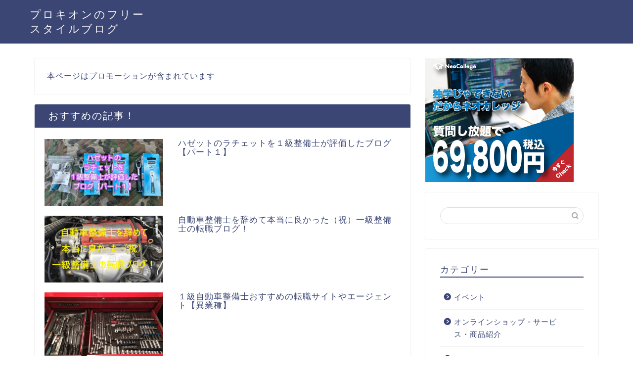

--- FILE ---
content_type: text/html; charset=UTF-8
request_url: https://procyon-freestyle-blog.com/job/auto-mechanic-newcomer-wants-to-quit/
body_size: 22508
content:
<!DOCTYPE html><html lang="ja"><head prefix="og: http://ogp.me/ns# fb: http://ogp.me/ns/fb# article: http://ogp.me/ns/article#"><meta charset="utf-8"><meta http-equiv="X-UA-Compatible" content="IE=edge"><meta name="viewport" content="width=device-width, initial-scale=1"><meta property="og:type" content="blog"><meta property="og:title" content="自動車整備士【新人】辞めたい！国家一級整備士の退職・転職ガイド！｜プロキオンのフリースタイルブログ"><meta property="og:url" content="https://procyon-freestyle-blog.com/job/auto-mechanic-newcomer-wants-to-quit/"><meta property="og:description" content="自動車整備士【新人】を辞めたいと思っている人達へ！国家一級自動車整備士の元ディーラーマンが効率よく退職・転職するためのアドバイスを書いた記事です！自動車整備士の専門学校を中退したいと思い始めている人達にもアドバイスあり！"><meta property="og:image" content="https://procyon-freestyle-blog.com/wp-content/uploads/2021/11/auto-mechanic-newcomer-wants-to-quit-featured-image.jpg"><meta property="og:site_name" content="プロキオンのフリースタイルブログ"><meta property="fb:admins" content=""><meta name="twitter:card" content="summary"><meta name="description" itemprop="description" content="自動車整備士【新人】を辞めたいと思っている人達へ！国家一級自動車整備士の元ディーラーマンが効率よく退職・転職するためのアドバイスを書いた記事です！自動車整備士の専門学校を中退したいと思い始めている人達にもアドバイスあり！" ><meta name="keywords" itemprop="keywords" content="自動車整備士 新人 辞めたい" ><link rel="shortcut icon" href="https://procyon-freestyle-blog.com/wp-content/themes/jin/favicon.ico"><link rel="canonical" href="https://procyon-freestyle-blog.com/job/auto-mechanic-newcomer-wants-to-quit/"><link media="all" href="https://procyon-freestyle-blog.com/wp-content/cache/autoptimize/css/autoptimize_d476f2d3cdfa485a6ad9e2998490840d.css" rel="stylesheet"><title>自動車整備士【新人】辞めたい！国家一級整備士の退職・転職ガイド！｜プロキオンのフリースタイルブログ</title><meta name='robots' content='max-image-preview:large' /><link rel='dns-prefetch' href='//ajax.googleapis.com' /><link rel='dns-prefetch' href='//cdnjs.cloudflare.com' /><link rel="alternate" type="application/rss+xml" title="プロキオンのフリースタイルブログ &raquo; フィード" href="https://procyon-freestyle-blog.com/feed/" /><link rel="alternate" type="application/rss+xml" title="プロキオンのフリースタイルブログ &raquo; コメントフィード" href="https://procyon-freestyle-blog.com/comments/feed/" /><link rel="alternate" type="application/rss+xml" title="プロキオンのフリースタイルブログ &raquo; 自動車整備士を新人・新卒で辞めたい！一級整備士の退職・転職ガイド！ のコメントのフィード" href="https://procyon-freestyle-blog.com/job/auto-mechanic-newcomer-wants-to-quit/feed/" /> <script type="text/javascript">window._wpemojiSettings = {"baseUrl":"https:\/\/s.w.org\/images\/core\/emoji\/14.0.0\/72x72\/","ext":".png","svgUrl":"https:\/\/s.w.org\/images\/core\/emoji\/14.0.0\/svg\/","svgExt":".svg","source":{"concatemoji":"https:\/\/procyon-freestyle-blog.com\/wp-includes\/js\/wp-emoji-release.min.js?ver=6.2.8"}};
/*! This file is auto-generated */
!function(e,a,t){var n,r,o,i=a.createElement("canvas"),p=i.getContext&&i.getContext("2d");function s(e,t){p.clearRect(0,0,i.width,i.height),p.fillText(e,0,0);e=i.toDataURL();return p.clearRect(0,0,i.width,i.height),p.fillText(t,0,0),e===i.toDataURL()}function c(e){var t=a.createElement("script");t.src=e,t.defer=t.type="text/javascript",a.getElementsByTagName("head")[0].appendChild(t)}for(o=Array("flag","emoji"),t.supports={everything:!0,everythingExceptFlag:!0},r=0;r<o.length;r++)t.supports[o[r]]=function(e){if(p&&p.fillText)switch(p.textBaseline="top",p.font="600 32px Arial",e){case"flag":return s("\ud83c\udff3\ufe0f\u200d\u26a7\ufe0f","\ud83c\udff3\ufe0f\u200b\u26a7\ufe0f")?!1:!s("\ud83c\uddfa\ud83c\uddf3","\ud83c\uddfa\u200b\ud83c\uddf3")&&!s("\ud83c\udff4\udb40\udc67\udb40\udc62\udb40\udc65\udb40\udc6e\udb40\udc67\udb40\udc7f","\ud83c\udff4\u200b\udb40\udc67\u200b\udb40\udc62\u200b\udb40\udc65\u200b\udb40\udc6e\u200b\udb40\udc67\u200b\udb40\udc7f");case"emoji":return!s("\ud83e\udef1\ud83c\udffb\u200d\ud83e\udef2\ud83c\udfff","\ud83e\udef1\ud83c\udffb\u200b\ud83e\udef2\ud83c\udfff")}return!1}(o[r]),t.supports.everything=t.supports.everything&&t.supports[o[r]],"flag"!==o[r]&&(t.supports.everythingExceptFlag=t.supports.everythingExceptFlag&&t.supports[o[r]]);t.supports.everythingExceptFlag=t.supports.everythingExceptFlag&&!t.supports.flag,t.DOMReady=!1,t.readyCallback=function(){t.DOMReady=!0},t.supports.everything||(n=function(){t.readyCallback()},a.addEventListener?(a.addEventListener("DOMContentLoaded",n,!1),e.addEventListener("load",n,!1)):(e.attachEvent("onload",n),a.attachEvent("onreadystatechange",function(){"complete"===a.readyState&&t.readyCallback()})),(e=t.source||{}).concatemoji?c(e.concatemoji):e.wpemoji&&e.twemoji&&(c(e.twemoji),c(e.wpemoji)))}(window,document,window._wpemojiSettings);</script> <!--noptimize--><script id="procy-ready">
			window.advanced_ads_ready=function(e,a){a=a||"complete";var d=function(e){return"interactive"===a?"loading"!==e:"complete"===e};d(document.readyState)?e():document.addEventListener("readystatechange",(function(a){d(a.target.readyState)&&e()}),{once:"interactive"===a})},window.advanced_ads_ready_queue=window.advanced_ads_ready_queue||[];		</script>
		<!--/noptimize--><link rel='stylesheet' id='swiper-style-css' href='https://cdnjs.cloudflare.com/ajax/libs/Swiper/4.0.7/css/swiper.min.css?ver=6.2.8' type='text/css' media='all' /><link rel="https://api.w.org/" href="https://procyon-freestyle-blog.com/wp-json/" /><link rel="alternate" type="application/json" href="https://procyon-freestyle-blog.com/wp-json/wp/v2/posts/3255" /><link rel='shortlink' href='https://procyon-freestyle-blog.com/?p=3255' /><link rel="alternate" type="application/json+oembed" href="https://procyon-freestyle-blog.com/wp-json/oembed/1.0/embed?url=https%3A%2F%2Fprocyon-freestyle-blog.com%2Fjob%2Fauto-mechanic-newcomer-wants-to-quit%2F" /><link rel="alternate" type="text/xml+oembed" href="https://procyon-freestyle-blog.com/wp-json/oembed/1.0/embed?url=https%3A%2F%2Fprocyon-freestyle-blog.com%2Fjob%2Fauto-mechanic-newcomer-wants-to-quit%2F&#038;format=xml" /><meta http-equiv="imagetoolbar" content="no"> <script>document.oncontextmenu = function () {
                return false;
            };</script> <script type="text/javascript">document.onselectstart = function () {
                event = event || window.event;
                var custom_input = event.target || event.srcElement;

                if (custom_input.type !== "text" && custom_input.type !== "textarea" && custom_input.type !== "password") {
                    return false;
                } else {
                    return true;
                }

            };
            if (window.sidebar) {
                document.onmousedown = function (e) {
                    var obj = e.target;
                    if (obj.tagName.toUpperCase() === 'SELECT'
                        || obj.tagName.toUpperCase() === "INPUT"
                        || obj.tagName.toUpperCase() === "TEXTAREA"
                        || obj.tagName.toUpperCase() === "PASSWORD") {
                        return true;
                    } else {
                        return false;
                    }
                };
            }
            window.onload = function () {
                document.body.style.webkitTouchCallout = 'none';
                document.body.style.KhtmlUserSelect = 'none';
            }</script> <script type="text/javascript">if (parent.frames.length > 0) {
                top.location.replace(document.location);
            }</script> <script>document.ondragstart = function () {
                return false;
            };</script>    <script async src="https://www.googletagmanager.com/gtag/js?id=UA-180526264-1"></script> <script>window.dataLayer = window.dataLayer || [];
  function gtag(){dataLayer.push(arguments);}
  gtag('js', new Date());

  gtag('config', 'UA-180526264-1');</script> </head><body class="post-template-default single single-post postid-3255 single-format-standard aa-prefix-procy-" id="nofont-style"><div id="wrapper"><div id="scroll-content" class="animate"><div id="header-box" class="tn_on header-box animate"><div id="header" class="header-type1 header animate"><div id="site-info" class="ef"> <span class="tn-logo-size"><a href='https://procyon-freestyle-blog.com/' title='プロキオンのフリースタイルブログ' rel='home'>プロキオンのフリースタイルブログ</a></span></div></div></div><div class="clearfix"></div><div id="contents"><main id="main-contents" class="main-contents article_style1 animate" itemprop="mainContentOfPage"><div id="post-top-widget"><div id="text-2" class="widget widget_text"><div class="textwidget"><p>本ページはプロモーションが含まれています</p></div></div><div id="widget-recommend-2" class="widget widget-recommend"><div class="widgettitle ef">おすすめの記事！</div><div id="new-entry-box"><ul><li class="new-entry-item"> <a href="https://procyon-freestyle-blog.com/review/hazet-ratchet-review-part1/" rel="bookmark"><div class="new-entry" itemprop="image" itemscope itemtype="https://schema.org/ImageObject"><figure class="eyecatch"> <img src="https://procyon-freestyle-blog.com/wp-content/uploads/2024/04/hazet-ratchet-review-featured-image2-320x180.jpg" class="attachment-cps_thumbnails size-cps_thumbnails wp-post-image" alt="hazet-ratchet-review-featured-image2.jpg" decoding="async" loading="lazy" width ="96" height ="54" /><meta itemprop="url" content="https://procyon-freestyle-blog.com/wp-content/uploads/2024/04/hazet-ratchet-review-featured-image2-640x360.jpg"><meta itemprop="width" content="640"><meta itemprop="height" content="360"></figure></div><div class="new-entry-item-meta"><h3 class="new-entry-item-title" itemprop="headline">ハゼットのラチェットを１級整備士が評価したブログ【パート１】</h3></div> </a></li><li class="new-entry-item"> <a href="https://procyon-freestyle-blog.com/job/really-glad-i-quit-my-auto-mechanic/" rel="bookmark"><div class="new-entry" itemprop="image" itemscope itemtype="https://schema.org/ImageObject"><figure class="eyecatch"> <img src="https://procyon-freestyle-blog.com/wp-content/uploads/2021/08/really-glad-i-quit-my-auto-mechanic-featured-image2-320x180.jpg" class="attachment-cps_thumbnails size-cps_thumbnails wp-post-image" alt="really-glad-i-quit-my-auto-mechanic-featured-image2.jpg" decoding="async" loading="lazy" width ="96" height ="54" /><meta itemprop="url" content="https://procyon-freestyle-blog.com/wp-content/uploads/2021/08/really-glad-i-quit-my-auto-mechanic-featured-image2-640x360.jpg"><meta itemprop="width" content="640"><meta itemprop="height" content="360"></figure></div><div class="new-entry-item-meta"><h3 class="new-entry-item-title" itemprop="headline">自動車整備士を辞めて本当に良かった（祝）一級整備士の転職ブログ！</h3></div> </a></li><li class="new-entry-item"> <a href="https://procyon-freestyle-blog.com/job/auto-mechanic-wants-to-quit/" rel="bookmark"><div class="new-entry" itemprop="image" itemscope itemtype="https://schema.org/ImageObject"><figure class="eyecatch"> <img src="https://procyon-freestyle-blog.com/wp-content/uploads/2021/07/auto-mechanic-wants-to-quit-icon-320x180.jpg" class="attachment-cps_thumbnails size-cps_thumbnails wp-post-image" alt="auto-mechanic-wants-to-quit-icon.jpg" decoding="async" loading="lazy" width ="96" height ="54" /><meta itemprop="url" content="https://procyon-freestyle-blog.com/wp-content/uploads/2021/07/auto-mechanic-wants-to-quit-icon-640x360.jpg"><meta itemprop="width" content="640"><meta itemprop="height" content="360"></figure></div><div class="new-entry-item-meta"><h3 class="new-entry-item-title" itemprop="headline">１級自動車整備士おすすめの転職サイトやエージェント【異業種】</h3></div> </a></li><li class="new-entry-item"> <a href="https://procyon-freestyle-blog.com/job/power-harassment-retirement-agency/" rel="bookmark"><div class="new-entry" itemprop="image" itemscope itemtype="https://schema.org/ImageObject"><figure class="eyecatch"> <img src="https://procyon-freestyle-blog.com/wp-content/uploads/2021/09/harassment-retirement-agency-featured-image-320x180.jpg" class="attachment-cps_thumbnails size-cps_thumbnails wp-post-image" alt="harassment-retirement-agency-featured-image.jpg" decoding="async" loading="lazy" width ="96" height ="54" /><meta itemprop="url" content="https://procyon-freestyle-blog.com/wp-content/uploads/2021/09/harassment-retirement-agency-featured-image-640x360.jpg"><meta itemprop="width" content="640"><meta itemprop="height" content="360"></figure></div><div class="new-entry-item-meta"><h3 class="new-entry-item-title" itemprop="headline">パワハラで退職したい方へ！弁護士に無料相談できる退職代行の紹介！</h3></div> </a></li><li class="new-entry-item"> <a href="https://procyon-freestyle-blog.com/job/programmer-inexperienced-career-change-agent/" rel="bookmark"><div class="new-entry" itemprop="image" itemscope itemtype="https://schema.org/ImageObject"><figure class="eyecatch"> <img src="https://procyon-freestyle-blog.com/wp-content/uploads/2022/01/programmer-inexperienced-career-change-agent-featured-image-320x180.jpg" class="attachment-cps_thumbnails size-cps_thumbnails wp-post-image" alt="programmer-inexperienced-career-change-agent-featured-image.jpg" decoding="async" loading="lazy" width ="96" height ="54" /><meta itemprop="url" content="https://procyon-freestyle-blog.com/wp-content/uploads/2022/01/programmer-inexperienced-career-change-agent-featured-image-640x360.jpg"><meta itemprop="width" content="640"><meta itemprop="height" content="360"></figure></div><div class="new-entry-item-meta"><h3 class="new-entry-item-title" itemprop="headline">プログラマー未経験におすすめな転職サイトやエージェント！ゲーム web SEなど</h3></div> </a></li></ul></div></div></div><section class="cps-post-box hentry"><article class="cps-post"><header class="cps-post-header"> <span class="cps-post-cat category-job" itemprop="keywords"><a href="https://procyon-freestyle-blog.com/category/job/" style="background-color:!important;">就職・転職・仕事</a></span><h1 class="cps-post-title entry-title" itemprop="headline">自動車整備士を新人・新卒で辞めたい！一級整備士の退職・転職ガイド！</h1><div class="cps-post-meta vcard"> <span class="writer fn" itemprop="author" itemscope itemtype="https://schema.org/Person"><span itemprop="name">procyon</span></span> <span class="cps-post-date-box"> <span class="cps-post-date"><i class="jic jin-ifont-watch" aria-hidden="true"></i>&nbsp;<time class="entry-date date published" datetime="2021-11-15T04:08:05+09:00">2021年11月15日</time></span> <span class="timeslash"> /</span> <time class="entry-date date updated" datetime="2025-06-04T14:30:09+09:00"><span class="cps-post-date"><i class="jic jin-ifont-reload" aria-hidden="true"></i>&nbsp;2025年6月4日</span></time> </span></div></header><div class="cps-post-thumb jin-thumb-original" itemscope itemtype="https://schema.org/ImageObject"> <img src="https://procyon-freestyle-blog.com/wp-content/uploads/2021/11/auto-mechanic-newcomer-wants-to-quit-featured-image.jpg" class="attachment-large_size size-large_size wp-post-image" alt="auto-mechanic-newcomer-wants-to-quit-featured-image.jpg" decoding="async" width ="605" height ="340" /></div><div class="share-top sns-design-type01"><div class="sns-top"><ol><li class="twitter"><a href="https://twitter.com/share?url=https%3A%2F%2Fprocyon-freestyle-blog.com%2Fjob%2Fauto-mechanic-newcomer-wants-to-quit%2F&text=%E8%87%AA%E5%8B%95%E8%BB%8A%E6%95%B4%E5%82%99%E5%A3%AB%E3%82%92%E6%96%B0%E4%BA%BA%E3%83%BB%E6%96%B0%E5%8D%92%E3%81%A7%E8%BE%9E%E3%82%81%E3%81%9F%E3%81%84%EF%BC%81%E4%B8%80%E7%B4%9A%E6%95%B4%E5%82%99%E5%A3%AB%E3%81%AE%E9%80%80%E8%81%B7%E3%83%BB%E8%BB%A2%E8%81%B7%E3%82%AC%E3%82%A4%E3%83%89%EF%BC%81 - プロキオンのフリースタイルブログ"><i class="jic jin-ifont-twitter"></i></a></li><li class="facebook"> <a href="https://www.facebook.com/sharer.php?src=bm&u=https%3A%2F%2Fprocyon-freestyle-blog.com%2Fjob%2Fauto-mechanic-newcomer-wants-to-quit%2F&t=%E8%87%AA%E5%8B%95%E8%BB%8A%E6%95%B4%E5%82%99%E5%A3%AB%E3%82%92%E6%96%B0%E4%BA%BA%E3%83%BB%E6%96%B0%E5%8D%92%E3%81%A7%E8%BE%9E%E3%82%81%E3%81%9F%E3%81%84%EF%BC%81%E4%B8%80%E7%B4%9A%E6%95%B4%E5%82%99%E5%A3%AB%E3%81%AE%E9%80%80%E8%81%B7%E3%83%BB%E8%BB%A2%E8%81%B7%E3%82%AC%E3%82%A4%E3%83%89%EF%BC%81 - プロキオンのフリースタイルブログ" onclick="javascript:window.open(this.href, '', 'menubar=no,toolbar=no,resizable=yes,scrollbars=yes,height=300,width=600');return false;"><i class="jic jin-ifont-facebook-t" aria-hidden="true"></i></a></li><li class="hatebu"> <a href="https://b.hatena.ne.jp/add?mode=confirm&url=https%3A%2F%2Fprocyon-freestyle-blog.com%2Fjob%2Fauto-mechanic-newcomer-wants-to-quit%2F" onclick="javascript:window.open(this.href, '', 'menubar=no,toolbar=no,resizable=yes,scrollbars=yes,height=400,width=510');return false;" ><i class="font-hatena"></i></a></li><li class="pocket"> <a href="https://getpocket.com/edit?url=https%3A%2F%2Fprocyon-freestyle-blog.com%2Fjob%2Fauto-mechanic-newcomer-wants-to-quit%2F&title=%E8%87%AA%E5%8B%95%E8%BB%8A%E6%95%B4%E5%82%99%E5%A3%AB%E3%82%92%E6%96%B0%E4%BA%BA%E3%83%BB%E6%96%B0%E5%8D%92%E3%81%A7%E8%BE%9E%E3%82%81%E3%81%9F%E3%81%84%EF%BC%81%E4%B8%80%E7%B4%9A%E6%95%B4%E5%82%99%E5%A3%AB%E3%81%AE%E9%80%80%E8%81%B7%E3%83%BB%E8%BB%A2%E8%81%B7%E3%82%AC%E3%82%A4%E3%83%89%EF%BC%81 - プロキオンのフリースタイルブログ"><i class="jic jin-ifont-pocket" aria-hidden="true"></i></a></li><li class="line"> <a href="https://line.me/R/msg/text/?https%3A%2F%2Fprocyon-freestyle-blog.com%2Fjob%2Fauto-mechanic-newcomer-wants-to-quit%2F"><i class="jic jin-ifont-line" aria-hidden="true"></i></a></li></ol></div></div><div class="clearfix"></div><div class="cps-post-main-box"><div class="cps-post-main    h2-style01 h3-style01 h4-style01 entry-content m-size m-size-sp" itemprop="articleBody"><div class="clearfix"></div><div class="sponsor-top">スポンサーリンク</div><section class="ad-single ad-top"><div class="center-rectangle"> <script async src="https://pagead2.googlesyndication.com/pagead/js/adsbygoogle.js"></script>  <ins class="adsbygoogle"
 style="display:block"
 data-ad-client="ca-pub-1021333909828062"
 data-ad-slot="9101627141"
 data-ad-format="auto"
 data-full-width-responsive="true"></ins> <script>(adsbygoogle = window.adsbygoogle || []).push({});</script> </div></section><p>こんにちは！</p><p>国家一級整備士の、元ディーラー整備士プロキオンです！</p> <img decoding="async" loading="lazy" class="alignnone wp-image-2641 size-medium" src="https://procyon-freestyle-blog.com/wp-content/uploads/2021/07/national-first-class-auto-mechanic-qualification-300x169.jpg" alt="national-first-class-auto-mechanic-qualification.jpg" width="300" height="169" /> <img decoding="async" loading="lazy" class="alignnone wp-image-2642 size-medium" src="https://procyon-freestyle-blog.com/wp-content/uploads/2021/07/national-second-class-auto-mechanic-qualification-300x169.jpg" alt="national-second-class-auto-mechanic-qualification.jpg" width="300" height="169" /><p>この記事では、自動車整備士を辞めたいと思っている新人、新卒、入社０～３年目くらいの整備士達に向けて、効率的な退職方法から転職までのアドバイスをしていきたいと思います！</p><p>「入社０～３年目くらい」となっていますが、入社３年以上の方や、まだ専門学校に在学中にもかかわらず別の道を歩みたくなったという方にも参考になるかと思います！</p><p><span style="color: #ff6600;"><strong>「石の上にも三年という言葉があるくらいだから、せめて３年以上は続けた方が良い？」</strong></span></p><p><span style="color: #ff6600;"><strong>「それとも早く辞めてラクになった方が良い？」</strong></span></p><p>これら２つの思いがぶつかり合って、なかなか決心が付かない人達は是非、参考にしてみて下さい！</p><div id="rtoc-mokuji-wrapper" class="rtoc-mokuji-content frame1 preset7 animation-fade rtoc_open default" data-id="3255" data-theme="jin-child"><div id="rtoc-mokuji-title" class=" rtoc_center"> <button class="rtoc_open_close rtoc_open"></button> <span>目　次</span></div><ol class="rtoc-mokuji decimal_ol level-1"><li class="rtoc-item"><a href="#rtoc-1"><strong>自動車整備士を新人のうちに辞めたいけど大丈夫か？</strong></a><ul class="rtoc-mokuji mokuji_ul level-2"><li class="rtoc-item"><a href="#rtoc-2">自動車整備士を辞めた国家一級整備士（僕）</a></li><li class="rtoc-item"><a href="#rtoc-3">自動車整備士を早めに辞めることのメリット</a></li><li class="rtoc-item"><a href="#rtoc-4">まだ自動車整備士の専門学校に在学中の人は学校を辞めるべきか？</a></li></ul></li><li class="rtoc-item"><a href="#rtoc-5"><strong>自動車整備士を損することなく辞めたい</strong></a><ul class="rtoc-mokuji mokuji_ul level-2"><li class="rtoc-item"><a href="#rtoc-6">自動車整備士を辞める前の下準備</a></li><li class="rtoc-item"><a href="#rtoc-7">転職エージェントとは？</a></li><li class="rtoc-item"><a href="#rtoc-8">転職エージェントに登録するメリット</a></li><li class="rtoc-item"><a href="#rtoc-9"><strong>有給休暇の消化と残業代の未払いの回収</strong></a></li></ul></li><li class="rtoc-item"><a href="#rtoc-10"><strong>自動車整備士を辞めたい時におすすめな退職代行</strong></a><ul class="rtoc-mokuji mokuji_ul level-2"><li class="rtoc-item"><a href="#rtoc-11">退職で会社と揉めそうなら「退職代行」がおすすめ</a></li><li class="rtoc-item"><a href="#rtoc-12">退職代行で私物や会社の備品を郵送する時の注意点</a></li></ul></li><li class="rtoc-item"><a href="#rtoc-13"><strong>自動車整備士【新人】辞めたい件についての所感</strong></a></li></ol></div><div class="sponsor-h2-center">スポンサーリンク</div><div class="ad-single-h2"><script async src="https://pagead2.googlesyndication.com/pagead/js/adsbygoogle.js"></script>  <ins class="adsbygoogle"
 style="display:inline-block;width:300px;height:250px"
 data-ad-client="ca-pub-1021333909828062"
 data-ad-slot="2613074567"></ins> <script>(adsbygoogle = window.adsbygoogle || []).push({});</script></div><h2 id="rtoc-1" ><strong>自動車整備士を新人のうちに辞めたいけど大丈夫か？</strong></h2><h3 id="rtoc-2" >自動車整備士を辞めた国家一級整備士（僕）</h3><p><span style="color: #ff6600;"><strong>「まだ入社して間もないけど自動車整備士を辞めたい！」</strong></span></p><p>そう思いながら日々、苦痛に耐え忍んで業務に励んでいる自動車整備士の方々は多いと思います…。</p><div class="simple-box4"><ul><li>自動車整備士を辞めたい…けど、辞めて本当に大丈夫なのか？</li><li>辞めた後、再就職できるのか？</li><li>せっかく高い学費を払って専門学校を卒業したのに無駄になってしまうのでは？</li><li>すんなり辞めさせてもらえるだろうか？</li><li>上司に退職を言い出しにくい…。</li></ul></div><p style="text-align: center;"><span style="font-size: 20px;"><strong>↑↑↑</strong></span></p><p>約10年前の僕も、そんなふうに思いながら苦痛の日々を送っていました…。</p><p>ハッキリ言って自動車整備士業界は地獄です…。</p><p>それに、何よりヤバイのが国からも見放されてしまっている業界であるということです。</p><p>過去の記事<a href="https://procyon-freestyle-blog.com/job/auto-mechanic-labor-shortage-country/" target="_blank" rel="noopener">『自動車整備士が人手不足の本当の理由！国土交通省の対策は甘い！』</a>にも書きましたが、自動車整備士業界は長年の待遇の悪さや扱いの酷さから慢性的な人手不足が深刻になり、それらに加えて少子化問題などが重なり救いようのない状態へ陥っています…。</p><p>それに対して国はコレと言って問題解決のための対策はしておらず、と言いますか、全く何もしていないわけではないのですが、いつまで経ってもその場しのぎな方法ばかりであったり、的外れな事ばかりが長年つづいており、改善される見込みがありません。</p><p>同じ人手不足が深刻と言われている業界でもトラックドライバーなんかは、まだ救いがある方だと思います。</p><p>運賃の値上げ、労働時間の削減、デジタコの導入、女性ドライバーの増加、公衆トイレの改善など企業全体、国全体が大規模な改善をし、その成果が少しずつ現れているかなと思います。</p><p>公衆トイレに関しては増やすだけではなく、改装工事をして綺麗にしたり、個室を広くして使いやすくしたり、展望トイレにして景色も楽しめるようにしたりするなどの配慮もされています！</p> <img decoding="async" loading="lazy" class="alignnone wp-image-3285 size-medium" src="https://procyon-freestyle-blog.com/wp-content/uploads/2021/11/tsubasa-observation-toilet1-300x169.jpg" alt="tsubasa-observation-toilet1.jpg" width="300" height="169" /> <img decoding="async" loading="lazy" class="alignnone wp-image-3286 size-medium" src="https://procyon-freestyle-blog.com/wp-content/uploads/2021/11/tsubasa-observation-toilet2-300x169.jpg" alt="tsubasa-observation-toilet2.jpg" width="300" height="169" /><p>トラックを運転しているドライバーを見ると、割と女性のドライバーを見かけるようになりましたし、昔は不衛生だった公衆トイレも改善され、きちんとトラックドライバー不足問題と向き合っていると思います。</p><p>ショッピングサイトで有名なAmazonなんかは運送会社にトラックを支給するなどの配慮を行っているケースもあります。</p><p>しかし、自動車整備士の待遇の悪さや扱いの酷さ、人手不足問題に関しては、そういった動きは感じられませんし、Twitterなどでも自動車整備士に対する不満や待遇の悪さをアピールするツイートが絶えません…。</p><p>自動車整備士の待遇の悪さや扱いの酷さ、人手不足問題は近年に限ったことではなく、20年以上も前から始まっていました。</p><p>結論、何が言いたいのかと存じ上げますと、自動車整備士を長くやっていても良いことはほとんどないということ、自動車整備士に明るい未来はほとんどないということです。</p><p>ただし、今すぐ辞めた方が良いというわけではなく、きちんと下準備をしてから辞めた方が後々ラクができたり、お得に辞められる場合が多いので、早まった行動は禁物です。</p><p>&nbsp;</p><h3 id="rtoc-3" >自動車整備士を早めに辞めることのメリット</h3><p><span style="color: #ff6600;"><strong>「石の上にも三年という言葉があるくらいだから、せめて３年以上は続けた方が良い？」</strong></span></p><p><span style="color: #ff6600;"><strong>「それとも早く辞めてラクになった方が良い？」</strong></span></p><p>これら２つの思いがぶつかり合って、なかなか決心が付かず、仕方なく自動車整備士の仕事を続けている人って、けっこういると思います。</p><p>この件については状況によってくるので一概には言い切れない部分もあるのですが、基本的に自動車整備士という仕事を長くやっていてもメリットはあまりありません。</p><p>特に都会であるほど、その傾向にあるように感じます。</p><p>特に理由がないのならば、あまり長居をすることは考えない方が良いと思います。</p><p>そして自動車整備士を早めに辞めるメリットとしては以下の通りです。</p><div class="simple-box4"><ol><li>転職後、仕事に馴染みやすい</li><li>収入アップが期待できる</li><li>若い内の方が職種の選択肢が多い</li><li>結婚後や子供を持つと転職し辛くなる</li></ol></div><h4><span style="color: #0000ff;"><strong>①転職後、仕事に馴染みやすい</strong></span></h4><p>新人自動車整備士は知識・技術・経験で見るとまだまだこれからではありますが、逆に考えると柔軟性と伸びしろを備えていると言えます。</p><p>自動車整備士業界にありがちな、時代遅れな昭和のヤンキー被れみたいな人達の戯けた常識に囚われないうちに転職し、別業界の仕事に早く馴染んだ方が、新しい知識もどんどん吸収できます！</p><p>自動車整備士業界では、スパルタ教育に見せかけたパワハラや嫌がらせが近年でも存在する業界であったり、非常識なことが常識化されてしまっていることが多いので、今いる職場で、そういった心当たりがあるのならば、あまり長居をしない方が良いでしょう。</p><p>&nbsp;</p><h4><span style="color: #0000ff;"><strong>②収入UPが期待できる</strong></span></h4><p>Twitterの口コミでも自動車整備士の待遇や扱いに対する評判は最悪であり、このことからも分かる通り、自動車整備士業界は全体的に収入が低い傾向にあります。</p><p>しかも、その事は20年以上も前から改善されることはなく、長期に渡る問題です。</p><p>決して、ここ数年の間に起きた「新型コロナウイルス」や「少子化問題」「若者の車離れ」などが主原因で起きた問題ではないので、今後も改善される見込みは非常に低いことでしょう。</p><p>それ故に、早めに条件の良い仕事を見つけ、転職することができれば昇給のチャンスも多くなり、収入アップが期待できます！</p><p>収入面に不満がある方は特に、新人の内に転職を考えてみても良いと思います！</p><p>&nbsp;</p><h4><span style="color: #0000ff;"><strong>③若い内の方が職種の選択肢が多い</strong></span></h4><p>職種によっては年齢が若くないと採用されないものがあります。</p><p>特に未経験からの転職の場合、システムエンジニア・プログラマ系なんかは20代前半くらいでないと難しく、仮に採用されたとしても、若者達から大きく遅れをとった状態からのスタートになりますので、年齢を重ねるに連れ、どんどん不利になっていきます。</p><p>僕も過去に自動車整備士を辞め、システムエンジニア・プログラマ系の仕事をしたことがありますが、この業界は<span style="color: #ff0000;"><strong>「即戦力」</strong></span>と<span style="color: #ff0000;"><strong>「若さ」</strong></span>が重要であります。</p><p>その時の僕は28歳でした。</p><p>28歳と言えば、自動車整備士業界やトラックドライバー業界でしたら<span style="color: #ff6600;"><strong>「まだまだ若い！」</strong></span>と言ってもらえる年齢です。</p><p>ですが、システムエンジニア・プログラマ系の業界で「28歳・未経験」となると、どちらかと言うと手遅れな方であり、才能や即戦力がないと絶望的です。</p><p>世界的にインターネットやコンピューターの技術が急速に発展しているため、とにかく即戦力が重要視されます。</p><p>それと自動車の運転や整備と比べると、子供のうちから始められるという点から、年を取るほど遅れを取り戻すのが困難になります。</p><p>自動車の運転や整備は、免許が必要だったり年齢の縛りがあったり、危険が伴うことから、あまり幼いうちから始めることが困難です。</p><p>強いて言えばレーシングドライバーのように、カートでサーキット走行をしたり整備をするといった教育を幼い頃から受けていれば話は別ですが、そんなことは一部のお金持ち勢だけです。</p><p>それに比べてプログラミングやパソコン操作というのは子供のうちから始められます。</p><p>子供の頃からパソコン操作に慣れ、趣味でプログラミングを始めたり、学校のクラブ活動やサークルなどでゲームを作製したりすることで、かなり早い段階でスキルを身に付けられます。</p><p><span style="background-color: #ffff00;"><strong>就職する遥か前からパソコンやプログラミングに慣れ親しんできた人達を相手に、完全未経験の中途採用者が勝つのは困難なのです…。</strong></span></p><p>そういう業界もあることから、若いうちに転職した方が職種の選択肢が多いというメリットがあります。</p><p>&nbsp;</p><h4><span style="color: #0000ff;"><strong>④結婚後や子供を持つと転職し辛くなる</strong></span></h4><p>在職中に結婚してしまったり、子供を産んでしまい、家族を養う立場になってしまうと、下手に辞められなくなってしまいます。</p><p>特に自動車整備士は収入が低いことから貯金を貯めることが困難であり、常に金欠状態に見舞われます。</p><p>そんな状態になると転職し辛くなりますし、かといって辞めないと絶望的な未来が待ち望んでいることになり、人生詰んでしまいます。</p><p>本来、結婚や出産というのは幸せなことであり、めでたいはずなのですが、待遇も扱いも酷い自動車整備士にとっては、このことが仇となってしまうケースが多く、逆に不幸への道しるべになってしまう恐れがあるのです…。</p><p>&nbsp;</p><h3 id="rtoc-4" >まだ自動車整備士の専門学校に在学中の人は学校を辞めるべきか？</h3><p>まだ自動車整備士の専門学校に在学中にもかかわらず</p><p><span style="color: #ff6600;"><strong>「自動車整備士の仕事をしたくなくなった…。」</strong></span></p><p><span style="color: #ff6600;"><strong>「本当に自動車整備士になって大丈夫なのだろうか？」</strong></span></p><p>などのような不安や疑問が湧き始め</p><p><span style="color: #ff6600;"><strong>「専門学校を中退して別の道を探した方が良いかも？」</strong></span></p><p>と思い始める人もいるでしょう。</p><p>近年ではSNSなどで自動車整備士業界の実態を投稿する者が増えてきて、就職する前からリアルな情報を入手しやすくできるようになった関係で、専門学校在学中でも自動車整備士を辞めたくなる人が出てくることがあると思います。</p><p>また、２級整備士の資格に加えて車体整備士の資格や、僕のように１級自動車整備士の資格を取得するため、専門学校を２年間ではなく３年以上通っている人なんかは、２級整備士の資格のみを取得して２年間で卒業し、一足先に就職していった同級生の人達の生の声を聞くことができますので、専門学校在学中でも自動車整備士という業界の実態をSNSよりも更に正確な情報を知ることができるため、迷いが生じる人が出てくることがあると思います。</p><p style="text-align: center;"><span style="font-size: 20px;"><strong>↓↓↓</strong></span></p><div class="concept-box5"><p>自動車整備士の専門学校は最低でも</p><p>２級整備士のみ取得するなら２年間。</p><p>２級整備士＋車体整備士（板金）の資格を取得するなら３年間。</p><p>２級整備士＋１級整備士の資格を取得するなら４年間。</p><p>２級整備士＋車体整備士＋１級整備士の資格を取得するなら５年間</p><p>通う必要があります。</p><p>そのため、３年以上在学している学生（留年者も含め）は、２年間で卒業し、２級整備士の資格のみを取得して就職していった同級生と連絡を取り合うことでリアルな情報を聞き出せるのです。</p></div><p><span style="color: #ff6600;"><strong>「専門学校を中退したら、支払った学費が無駄になってしまうのでは？」</strong></span></p><p><span style="color: #ff6600;"><strong>「専門学校を中退したとして、すぐに別の職種に就職できるのか？」</strong></span></p><p>など思う学生も出てくると思います。</p><p>他にも成績が悪くて単位が取れなさそうなど、別理由で辞めたいと思い始める学生もいると思います。</p><p>この辺りは、一概に言い切れない部分が多いですが、僕個人の意見としては、<span style="color: #ff0000;"><strong>自動車整備士の仕事に就職するしないに関係なく、専門学校を中退する必要はないと思います！</strong></span></p><p>可能であれば普通に専門学校を卒業し、無事に資格を取得しておいた方が良いと思います！</p><p>専門学校で得た知識やノウハウ、クラスメイトとの絆などは、意外と他のことでも生かせるので、自動車整備士に就職するしない関係なしに、長い人生を歩んでいく上で役に立つことでしょう。</p><p>むしろ僕の場合なんかは自動車整備士の仕事以外の方が役に立っている感じがします。<br /> (^^♪</p><p>そういった意味で、自動車整備の専門学校に在学中で、既に自動車整備士を辞めたくなった人達は、無理に専門学校を辞める必要はないと思います。</p><p>例え自動車整備士にはならないと決めていても、とりあえず専門学校を無事に卒業し、国家試験も受けて、資格も取れるうちに取っておいた方が良いと思います。</p><p>その方が履歴書に書ける内容も増えますしね。</p><p>もし、どうしても専門学校を中退したいという人や、成績が悪くて卒業できなくて、そもそも自動車整備士になれそうになくて諦めたい人は別記事にて、高卒、中退などのような第二新卒向けの転職エージェントや転職サイトを紹介した記事がありますので、よろしければ、そちらの方も参考にしてみて下さい！</p><p style="text-align: center;"><span style="font-size: 20px;"><strong>↓↓↓</strong></span></p><div class="innerlink-box1"><div class="innerlink-box1-title"><i class="jic jin-ifont-post"></i> あわせて読みたい転職ネタ！</div><p><a href="https://procyon-freestyle-blog.com/job/second-new-graduate-job-change-agent/" target="_blank" rel="noopener">第二新卒に特化！超絶おすすめ転職エージェントやサイトを紹介！</a></p> <a href="https://procyon-freestyle-blog.com/job/second-new-graduate-job-change-agent/" target="_blank" rel="noopener"><img decoding="async" loading="lazy" class="alignnone wp-image-2966 size-medium" src="https://procyon-freestyle-blog.com/wp-content/uploads/2021/09/second-new-graduate-job-change-agent-agency-featured-image-300x169.jpg" alt="second-new-graduate-job-change-agent-agency-featured-image.jpg" width="300" height="169" /></a></div><p>&nbsp;</p><h2 id="rtoc-5" ><strong>自動車整備士を損することなく辞めたい</strong></h2><h3 id="rtoc-6" >自動車整備士を辞める前の下準備</h3><p>「一刻も早く自動車整備士を辞めたい！」と思っても、何の準備もなしに辞めてしまう事は、おすすめできません！</p><p>家庭の事情などで、どうしても早急に退職しなければならないといった特別な理由がある場合は仕方ないですが、そうでないのなら、きちんと下準備をしてから退職した方が、後がラクになりますし、<span style="background-color: #ffff00;"><strong>効率の良い辞め方をしないと損をしてしまうことが割と多くあります。</strong></span></p><p>まずは転職先を先に決めてから退職するのか、それとも退職してから就職活動を始めるのかを決めます！</p><p>なるべく早く転職して働き、バリバリ稼ぎたいという方は前者の方を。</p><p>仕事をしながら転職活動をしたくない、退職後はしばらく休みたい、失業保険を受け取りながら転職活動をしたいという方は後者の方法を選ぶことになるかと思います。</p><p>何の考えもなしに勢いで辞めてしまうと収入が途絶えてしまう期間が長くなってしまいますし、失業保険をお得に貰えるチャンスを逃してしまう恐れもあるのです。</p><p>そうは言っても、どのタイミングで辞めようか、やはり悩ましいと思います。</p><p><span style="color: #ff6600;"><strong>「そもそも自動車整備士を辞めた後、無事に再就職できるのか？」</strong></span></p><p><span style="color: #ff6600;"><strong>「今の自分でも転職できる見込みがあるのか？」</strong></span></p><p><span style="color: #ff6600;"><strong>「自動車整備士から転職する際、どんな職種が就職しやすいのか？」</strong></span></p><p><span style="color: #ff6600;"><strong>「今までのスキルを活かせる仕事はあるのか？」</strong></span></p><p>などなど、色々な悩みが発生すると思います。</p><p>そこで１つおすすめなのが<span style="color: #ff0000;"><strong>「転職エージェント」</strong></span>という転職支援サービスを利用することです！</p><p>転職エージェントのアドバイザーに、これらの疑問や悩みを相談すると色々なアドバイスやノウハウを教えてもらえます！</p><p>転職先を先に決めてから退職する場合にしろ、退職してから就職活動を始める場合にしろ、１人で悩むよりも将来設計が立てやすくなると思いますし、無料で利用できるところがほとんどなので、とりあえず登録と面談だけでも行っておくと良いでしょう！</p><p>&nbsp;</p><h3 id="rtoc-7" >転職エージェントとは？</h3><p>転職エージェントとは、転職しようとしている求職者と、採用を考えている企業の間に入って、転職成功を支援するサービスです。</p><p>「エージェント」は日本語で「代理人」の意味であり、本人に代わって取引、契約などをなす者であります。</p><p>ただ仕事の紹介をするだけではなく、転職のノウハウに長けているキャリアアドバイザーが、求職者の転職活動をサポートしてくれ、履歴書・職務経歴書の書き方をアドバイスしてくれたり、面接対策を行ってもらえる所が多いです。</p><p>その他にも転職に関する相談を受けてもらえますので、今の自分でも転職できる見込みがあるのか、今までのスキルが活かせそうな仕事はあるのかなども相談できます。</p><p>中には就職するために必要なスキルを身に付けるために学習カリキュラムが組み込まれている所や、書類選考なしで応募できるようにしている所も一部あります。</p><p>そして利用手数料は内定企業側が支払うビジネスモデルであるため、<span style="color: #ff0000;"><strong>求職者側は無料で利用できるところがほとんどです！</strong></span><br /> （中には求職者側も手数料を払う場合もあります）</p><p>有名なところですと「リクルートエージェント」「doda」「ビズリーチ」などが挙げられます。</p><p>ですが１つ注意することがあります。</p><p>転職エージェントには意外と「アタリ」「ハズレ」がありまして、安易な選び方をしてしまうと失敗する恐れがあります。</p><p>また、転職エージェントによって得意なジャンル、不得意なジャンル。</p><p>得意な年齢層、不得意な年齢層などもあるため、今の自分に合ったエージェントを選ぶ必要があります。</p><p>例えば、自動車整備士から未経験の状態で「IT・システムエンジニア系」に転職したいと考えているのならば<a href="//af.moshimo.com/af/c/click?a_id=3288829&amp;p_id=3833&amp;pc_id=9465&amp;pl_id=53272" rel="nofollow">『UZUZ IT』</a><img decoding="async" loading="lazy" style="border: none;" src="//i.moshimo.com/af/i/impression?a_id=3288829&amp;p_id=3833&amp;pc_id=9465&amp;pl_id=53272" width="1" height="1" />のような未経験OKなIT・システムエンジニア系の求人をメインに扱っている転職エージェント、研修制度が充実している企業と繋がりが深い転職エージェントが良いのです。</p><p><span style="font-size: 20px;"><strong>　↓↓↓</strong></span></p><p><a href="//af.moshimo.com/af/c/click?a_id=3288829&amp;p_id=3833&amp;pc_id=9465&amp;pl_id=53448" rel="nofollow"><img decoding="async" loading="lazy" style="border: none;" src="//image.moshimo.com/af-img/2596/000000053448.png" width="300" height="250" /></a><img decoding="async" loading="lazy" style="border: none;" src="//i.moshimo.com/af/i/impression?a_id=3288829&amp;p_id=3833&amp;pc_id=9465&amp;pl_id=53448" width="1" height="1" /><br /> <strong>※画像をクリックすれば公式サイトへ移行できます</strong></p><p>&nbsp;</p><p>特に具体的な職種は決まっていないのならば<a href="https://www.daini-agent.jp/" target="_blank" rel="noopener"><strong>「第二新卒エージェントneo」</strong></a>のような、20代の第二新卒、早期退職者などに特化した転職エージェントがおすすめです！</p><p>よくハズレを引いてしまう人にありがちなのが「有名だから」「最大手だから」「求人数が多いから」などの理由だけで転職エージェントを選んでしまっているケースです。</p><p>そのため</p><ul><li>きちんと手厚いサポートをしてもらえる</li><li>親身になって相談してもらえる</li><li>ブラック企業をリストから排除している</li><li>転職しようとしている職種に特化している</li><li>今の自分に合ったもの</li></ul><p>といった視点から良質である転職エージェントを選ぶ必要があります！</p><p>&nbsp;</p><h3 id="rtoc-8" >転職エージェントに登録するメリット</h3><p>ある程度、自分に合っていて、尚且つ良質そうな転職エージェントを見つけたら、とりあえず登録し、利用してみましょう！</p><p>例え無料でも登録する事に抵抗を感じる人もいるかもしれませんが、登録することで利用できるようになる<span style="color: #ff0000;"><strong>「アドバイザーとの面談」</strong></span>と<span style="color: #ff0000;"><strong>「非公開求人の閲覧」</strong></span>が非常に重要なのです。</p><p>特に、条件の良い求人や人気の高い求人というものは、仕事に対する意欲や志が低い応募者が殺到することを防ぐため、あえて一般公開しないで<span style="color: #ff0000;"><strong>「非公開」</strong></span>にする傾向にあるため、非公開求人の閲覧ができる状態でないと転職エージェントを利用するメリットが減ってしまいますし、良い会社に転職することができない恐れがあります。</p><p>とはいえ、欲張りすぎて片っ端から転職エージェントに登録してしまうという方法は、ややこしくなる場合があります。</p><p>複数登録すること自体は問題ないのですが、その辺りは程々にしましょう！</p><p>かといって、どんな転職エージェントがあるのか、よく分からない人も多いと思います。</p><p>そこで、別記事にて自動車整備士からの転職や、20代・第二新卒の方におすすめな転職エージェント、又は転職サイトを紹介していますので、よろしければ参考にしてみて下さい！</p><p style="text-align: center;"><span style="font-size: 20px;"><strong>↓↓↓</strong></span></p><div class="innerlink-box1"><div class="innerlink-box1-title"><i class="jic jin-ifont-post"></i> あわせて読みたい転職ネタ！</div><p><a href="https://procyon-freestyle-blog.com/job/auto-mechanic-wants-to-quit/" target="_blank" rel="noopener">自動車整備士を辞めたい方へ！１級整備士おすすめの転職サイト！</a></p> <a href="https://procyon-freestyle-blog.com/job/auto-mechanic-wants-to-quit/" target="_blank" rel="noopener"><img decoding="async" loading="lazy" class="alignnone wp-image-2644 size-medium" src="https://procyon-freestyle-blog.com/wp-content/uploads/2021/07/auto-mechanic-wants-to-quit-icon-300x169.jpg" alt="auto-mechanic-wants-to-quit-icon.jpg" width="300" height="169" /></a></div><p>&nbsp;</p><div class="innerlink-box1"><div class="innerlink-box1-title"><i class="jic jin-ifont-post"></i> あわせて読みたい転職ネタ！</div><p><a href="https://procyon-freestyle-blog.com/job/second-new-graduate-job-change-agent/" target="_blank" rel="noopener">第二新卒に特化！超絶おすすめ転職エージェントやサイトを紹介！</a></p> <a href="https://procyon-freestyle-blog.com/job/second-new-graduate-job-change-agent/" target="_blank" rel="noopener"><img decoding="async" loading="lazy" class="alignnone wp-image-2966 size-medium" src="https://procyon-freestyle-blog.com/wp-content/uploads/2021/09/second-new-graduate-job-change-agent-agency-featured-image-300x169.jpg" alt="second-new-graduate-job-change-agent-agency-featured-image.jpg" width="300" height="169" /></a></div><p>&nbsp;</p><h3 id="rtoc-9" ><strong>有給休暇の消化と残業代の未払いの回収</strong></h3><p>退職後の転職先が決まっている、決まっていないに関わらず、退職前に有給休暇を消化すること、未払いの残業代がある場合はなるべく回収しておきたいところです。</p><p>自動車整備士という職種では非常識なことが常識となってしまっているケースが今でも多く<span style="color: #ff6600;"><strong>「有給休暇は使ってはダメ」「サービス残業はあたりまえ」</strong></span>という非常識なことを押し付けている場合がありますが、こういった嘘に惑わされてはいけません！</p><p>有給休暇も未払いの残業代も残したまま退職してしまう事は、金額にすると数十万円～数百万円にも相当するくらい大損になる場合もあるため、是非とも回収しておきたいところです。</p><p>ですが、会社の上司と争いごとになる恐れがある場合は、諦めてしまう人も多いと思います。</p><p>それに残業時間がオーバーしていたり、職場のストレスが原因で軽度なうつ病にかかったなど、<span style="background-color: #ffff00;"><strong>ある条件を満たしていると失業保険を早めに受け取れたり、長い期間受給できるようになることがある</strong></span>ので、退職前に自分が条件を満たしているか確認しておきたい所なのですが、その辺りの段取りは知識やノウハウがないと、ちょっと難しいと思います。</p><p>そこでおすすめなのがプロの弁護士や、弁護士監修で行っている<span style="color: #ff0000;"><strong>「退職代行」</strong></span>という便利なサービスです！</p><p>&nbsp;</p><h2 id="rtoc-10" ><strong>自動車整備士を辞めたい時におすすめな退職代行</strong></h2><h3 id="rtoc-11" >退職で会社と揉めそうなら「退職代行」がおすすめ</h3><p>非常識な会社ですと、退職時に有給休暇を使わせてもらえなかったり、しつこく引き止めをしてきたり、代わりの人間を見つけないと辞めさせてもらえなかったり、嫌がらせを受ける場合があります。</p><p>また、日頃からパワハラ、いじめ、虐待を受けて、精神的に病んでしまっている人、うつ病になってしまっている人もいると思います。</p><p>有給休暇、傷病手当、失業保険などを利用して、しばらくはニートのように収入を得ながら休みたいと願っている人もいることでしょう。</p><p>できるなら会社の人達と一切会わないで退職したいと思っている人もいることでしょう。</p><p>そんな時は無理に個人で揉めたり、逆に泣き寝入りして相手の思うツボになってしまうのではなく、プロの弁護士や労働組合、又はそれらと連携しながら行っている退職代行サービスがおすすめです！</p><p>実は僕が過去に自動車整備士を辞める際も、上司と揉めました。</p><p>その時は、まだ退職代行サービスというものが無かったか、あまり認知されていない時代でしたので、当時の僕は全て独自で動き、なんとか有給休暇の使用を認めさせたり、少しでも早く、且つ、多くの失業保険を受け取れるよう段取りをしましたが、かなりの時間と労力を費やしてしまいました…。</p><p>ちょっとした裏技のような方法（？）と言いますか、きちんと下準備をしてから退職したり、ある段取りで退職すると失業保険が通常よりも早く貰えたり、長い期間もらう事ができるようになったりするのです！</p><p>もちろん合法的な方法なのでご安心ください！</p><p>ですが当時の僕は、法律とか労働基準法とかに詳しかったわけではないため、仕事をしながら密かに独学しつつ、その方法を見つけ出し、行動するのは非常に大変でした。</p><p>おかげで色々な知識が身に付きましたし、１年くらいは仕事をしなくても収入を得られるという夢のような環境を合法的に得ましたが、半年以上もの時間を費やしてしまい、退職するのが遅れました…。</p><p>そんな大変な思いをし、退職活動が長引いてしまうくらいならば、お金を払ってでもプロの弁護士などに相談したり退職代行をお願いした方が圧倒的にラクであり効率的なのです！</p><p>ちなみに金額的には業者や状況によって変動しますが、だいたい２万円～１０万円くらいが相場になります。</p><p>そこで今回は法的効力重視なものと、コストパフォーマンス重視なものの２つの退職代行サービスを紹介します！</p><p>１つ目は値段が高いのですが、弁護士が直々に対応してもらえるので法的効力が強く、未払いの残業代などの回収もきちんと行いたいという方におすすめな<a href="//ck.jp.ap.valuecommerce.com/servlet/referral?sid=3601261&amp;pid=887537182" rel="nofollow"><img decoding="async" loading="lazy" src="//ad.jp.ap.valuecommerce.com/servlet/gifbanner?sid=3601261&amp;pid=887537182" width="1" height="1" border="0" />『弁護士法人みやびの退職代行サービス』</a></p><p>値段が高い分、信頼性も高いので退職を言い出すと色々とトラブルが起きそうな方や、未払いの残業代などもしっかり回収したいという方におすすめです！</p><p>２つ目はコストパフォーマンス重視の<a href="//af.moshimo.com/af/c/click?a_id=4898579&amp;p_id=4794&amp;pc_id=12665&amp;pl_id=63129" rel="nofollow">『退職代行のABAYO』</a><img decoding="async" loading="lazy" style="border: none;" src="//i.moshimo.com/af/i/impression?a_id=4898579&amp;p_id=4794&amp;pc_id=12665&amp;pl_id=63129" width="1" height="1" />です。</p><p>弁護士監修、労働組合と提携して行うタイプであり、あまり退職代行サービスに高いお金は払いたくない、退職するにあたり、そこまで会社と揉める可能性は高くないという方におすすめです！</p><p>&nbsp;</p><h3 id="rtoc-12" >退職代行で私物や会社の備品を郵送する時の注意点</h3><p>なるべく会社の人と会いたくない、顔を合わせないで退職したい場合には、保険証・制服など会社から借りているものがあれば郵送で会社宛に送ることができます。</p><p>逆に、会社に工具などの私物があり、回収したい場合にも郵送することができるのですが注意しなければならないことがあります。</p><p>それは<span style="background-color: #ffff00;"><strong>バッテリーや電池、液体、缶スプレー、引火性のある物や危険物となる物などは郵送ができない場合があります。</strong></span></p><p>この辺は、実際にご利用になる退職代行サービスの方に直接確認していただきたい所なのですが、例えばバッテリー式の電動インパクトドライバーやインパクトレンチ、作業灯など。</p> <img decoding="async" loading="lazy" class="alignnone wp-image-3272 size-large" src="https://procyon-freestyle-blog.com/wp-content/uploads/2021/11/electric-tool-1024x576.jpg" alt="electric-tool.jpg" width="1024" height="576" srcset="https://procyon-freestyle-blog.com/wp-content/uploads/2021/11/electric-tool-1024x576.jpg 1024w, https://procyon-freestyle-blog.com/wp-content/uploads/2021/11/electric-tool-300x169.jpg 300w, https://procyon-freestyle-blog.com/wp-content/uploads/2021/11/electric-tool-768x432.jpg 768w, https://procyon-freestyle-blog.com/wp-content/uploads/2021/11/electric-tool-1536x864.jpg 1536w, https://procyon-freestyle-blog.com/wp-content/uploads/2021/11/electric-tool-320x180.jpg 320w, https://procyon-freestyle-blog.com/wp-content/uploads/2021/11/electric-tool-640x360.jpg 640w, https://procyon-freestyle-blog.com/wp-content/uploads/2021/11/electric-tool-1280x720.jpg 1280w, https://procyon-freestyle-blog.com/wp-content/uploads/2021/11/electric-tool.jpg 1539w, https://procyon-freestyle-blog.com/wp-content/uploads/2021/11/electric-tool-1024x576.jpg 856w" sizes="(max-width: 1024px) 100vw, 1024px" /><p>スプレー潤滑剤、パーツクリーナー、グリス、ガス式の半田ごてなどのようなケミカル品や引火性のある物などは郵送できない場合があるため、必ず事前にご確認下さい。</p> <img decoding="async" loading="lazy" class="alignnone wp-image-3271 size-large" src="https://procyon-freestyle-blog.com/wp-content/uploads/2021/11/chemical-supplies-1024x576.jpg" alt="chemical-supplies.jpg" width="1024" height="576" srcset="https://procyon-freestyle-blog.com/wp-content/uploads/2021/11/chemical-supplies-1024x576.jpg 1024w, https://procyon-freestyle-blog.com/wp-content/uploads/2021/11/chemical-supplies-300x169.jpg 300w, https://procyon-freestyle-blog.com/wp-content/uploads/2021/11/chemical-supplies-768x432.jpg 768w, https://procyon-freestyle-blog.com/wp-content/uploads/2021/11/chemical-supplies-1536x864.jpg 1536w, https://procyon-freestyle-blog.com/wp-content/uploads/2021/11/chemical-supplies-320x180.jpg 320w, https://procyon-freestyle-blog.com/wp-content/uploads/2021/11/chemical-supplies-640x360.jpg 640w, https://procyon-freestyle-blog.com/wp-content/uploads/2021/11/chemical-supplies-1280x720.jpg 1280w, https://procyon-freestyle-blog.com/wp-content/uploads/2021/11/chemical-supplies.jpg 1539w, https://procyon-freestyle-blog.com/wp-content/uploads/2021/11/chemical-supplies-1024x576.jpg 856w" sizes="(max-width: 1024px) 100vw, 1024px" /><p>特にバッテリー式の電動インパクトドライバーやインパクトレンチ、作業灯などは物によっては２万～１０万円くらいしてしまう物もあるため、万が一、勝手に会社の人達に処分されてしまっては大迷惑ですからね。</p><p>&nbsp;</p><h2 id="rtoc-13" ><strong>自動車整備士【新人】辞めたい件についての所感</strong></h2><p>今回は自動車整備士を０～３年目くらいから辞めたいと思っている方に向けての記事でした！</p><p>まだまだお伝えしたことはあるのですが長くなるので、続きは別記事にて追記していきたいと思います。</p><p>転職することは人生を大きく左右するものであるため、自動車整備士を本当に辞めようか迷うこともあると思います。</p><p>過去に自動車整備士を辞め、色々な職を経験してきた僕としては、自動車整備士という業界は絶望的だと思います。</p><p>自動車整備士だった頃の僕も「隣の芝生は青い」ということわざがあることから、本当に辞めた方が良いのか迷った時がありましたが、自動車整備士に関しては、このことわざは当てはまらず、辞めて良かったと今でも思います！</p><p><span style="color: #ff6600;"><strong>「せっかく国家一級自動車整備士の資格も取ったのに勿体ないのでは？」</strong></span></p><p><span style="color: #ff6600;"><strong>「専門学校に通った学費も無駄になってしまうのでは？」</strong></span></p><p>そう思ったことも勿論ありますが、<span style="color: #ff0000;"><strong>長い人生を無駄にしてしまうよりかはマシだと思い、辞めることを決意しました！</strong></span></p><p>それに専門学校で得た知識やノウハウなどは、意外と他のことでも生かせるので、自動車整備士を辞めたからと言って別に無駄にはなりません。</p><p>むしろ、自動車整備士の仕事以外で役に立っている感じがします。(^^♪</p><p>今回の記事が、自動車整備士を辞めたいと思っている人達のお役に立てれば幸いです。</p><p>今回、紹介した「退職代行サービス」についての記事もありますので、よろしければ、そちらの記事も参考にしてみて下さい！</p><p style="text-align: center;"><span style="font-size: 20px;"><strong>↓↓↓</strong></span></p><div class="innerlink-box1"><div class="innerlink-box1-title"><i class="jic jin-ifont-post"></i> あわせて読みたい</div><p><a href="https://procyon-freestyle-blog.com/job/mechanic-retirement-agency/" target="_blank" rel="noopener">【一級整備士おすすめ退職代行！コスパ最高！自動車メカニックを辞めよう！】</a></p><p><a href="https://procyon-freestyle-blog.com/job/mechanic-retirement-agency/" target="_blank" rel="noopener">一級整備士がおすすめするコスパ最高な退職代行サービスの紹介！給与、残業代、有給休暇、退職金、引き止め、パワハラなどでお困りの方は必見です！</a></p> <a href="https://procyon-freestyle-blog.com/job/mechanic-retirement-agency/" target="_blank" rel="noopener"><img decoding="async" loading="lazy" class="alignnone wp-image-5244 size-medium" src="https://procyon-freestyle-blog.com/wp-content/uploads/2021/11/mechanic-retirement-agency-featured-image2-300x169.jpg" alt="mechanic-retirement-agency-featured-image2.jpg" width="300" height="169" /></a></div><div class="clearfix"></div><div class="adarea-box"><section class="ad-single"><div class="left-rectangle"><div class="sponsor-center">スポンサーリンク</div> <script async src="https://pagead2.googlesyndication.com/pagead/js/adsbygoogle.js"></script>  <ins class="adsbygoogle"
 style="display:inline-block;width:300px;height:250px"
 data-ad-client="ca-pub-1021333909828062"
 data-ad-slot="2613074567"></ins> <script>(adsbygoogle = window.adsbygoogle || []).push({});</script> </div><div class="right-rectangle"><div class="sponsor-center">スポンサーリンク</div> <script async src="https://pagead2.googlesyndication.com/pagead/js/adsbygoogle.js"></script>  <ins class="adsbygoogle"
 style="display:inline-block;width:300px;height:250px"
 data-ad-client="ca-pub-1021333909828062"
 data-ad-slot="2613074567"></ins> <script>(adsbygoogle = window.adsbygoogle || []).push({});</script> </div><div class="clearfix"></div></section></div><div class="related-ad-unit-area"></div><div class="share sns-design-type01"><div class="sns"><ol><li class="twitter"><a href="https://twitter.com/share?url=https%3A%2F%2Fprocyon-freestyle-blog.com%2Fjob%2Fauto-mechanic-newcomer-wants-to-quit%2F&text=%E8%87%AA%E5%8B%95%E8%BB%8A%E6%95%B4%E5%82%99%E5%A3%AB%E3%82%92%E6%96%B0%E4%BA%BA%E3%83%BB%E6%96%B0%E5%8D%92%E3%81%A7%E8%BE%9E%E3%82%81%E3%81%9F%E3%81%84%EF%BC%81%E4%B8%80%E7%B4%9A%E6%95%B4%E5%82%99%E5%A3%AB%E3%81%AE%E9%80%80%E8%81%B7%E3%83%BB%E8%BB%A2%E8%81%B7%E3%82%AC%E3%82%A4%E3%83%89%EF%BC%81 - プロキオンのフリースタイルブログ"><i class="jic jin-ifont-twitter"></i></a></li><li class="facebook"> <a href="https://www.facebook.com/sharer.php?src=bm&u=https%3A%2F%2Fprocyon-freestyle-blog.com%2Fjob%2Fauto-mechanic-newcomer-wants-to-quit%2F&t=%E8%87%AA%E5%8B%95%E8%BB%8A%E6%95%B4%E5%82%99%E5%A3%AB%E3%82%92%E6%96%B0%E4%BA%BA%E3%83%BB%E6%96%B0%E5%8D%92%E3%81%A7%E8%BE%9E%E3%82%81%E3%81%9F%E3%81%84%EF%BC%81%E4%B8%80%E7%B4%9A%E6%95%B4%E5%82%99%E5%A3%AB%E3%81%AE%E9%80%80%E8%81%B7%E3%83%BB%E8%BB%A2%E8%81%B7%E3%82%AC%E3%82%A4%E3%83%89%EF%BC%81 - プロキオンのフリースタイルブログ" onclick="javascript:window.open(this.href, '', 'menubar=no,toolbar=no,resizable=yes,scrollbars=yes,height=300,width=600');return false;"><i class="jic jin-ifont-facebook-t" aria-hidden="true"></i></a></li><li class="hatebu"> <a href="https://b.hatena.ne.jp/add?mode=confirm&url=https%3A%2F%2Fprocyon-freestyle-blog.com%2Fjob%2Fauto-mechanic-newcomer-wants-to-quit%2F" onclick="javascript:window.open(this.href, '', 'menubar=no,toolbar=no,resizable=yes,scrollbars=yes,height=400,width=510');return false;" ><i class="font-hatena"></i></a></li><li class="pocket"> <a href="https://getpocket.com/edit?url=https%3A%2F%2Fprocyon-freestyle-blog.com%2Fjob%2Fauto-mechanic-newcomer-wants-to-quit%2F&title=%E8%87%AA%E5%8B%95%E8%BB%8A%E6%95%B4%E5%82%99%E5%A3%AB%E3%82%92%E6%96%B0%E4%BA%BA%E3%83%BB%E6%96%B0%E5%8D%92%E3%81%A7%E8%BE%9E%E3%82%81%E3%81%9F%E3%81%84%EF%BC%81%E4%B8%80%E7%B4%9A%E6%95%B4%E5%82%99%E5%A3%AB%E3%81%AE%E9%80%80%E8%81%B7%E3%83%BB%E8%BB%A2%E8%81%B7%E3%82%AC%E3%82%A4%E3%83%89%EF%BC%81 - プロキオンのフリースタイルブログ"><i class="jic jin-ifont-pocket" aria-hidden="true"></i></a></li><li class="line"> <a href="https://line.me/R/msg/text/?https%3A%2F%2Fprocyon-freestyle-blog.com%2Fjob%2Fauto-mechanic-newcomer-wants-to-quit%2F"><i class="jic jin-ifont-line" aria-hidden="true"></i></a></li></ol></div></div></div></div></article></section><div id="post-bottom-widget"><div id="widget-recommend-3" class="widget widget-recommend"><div class="widgettitle ef">人気の記事！</div><div id="new-entry-box"><ul><li class="new-entry-item"> <a href="https://procyon-freestyle-blog.com/job/really-glad-i-quit-my-auto-mechanic/" rel="bookmark"><div class="new-entry" itemprop="image" itemscope itemtype="https://schema.org/ImageObject"><figure class="eyecatch"> <img src="https://procyon-freestyle-blog.com/wp-content/uploads/2021/08/really-glad-i-quit-my-auto-mechanic-featured-image2-320x180.jpg" class="attachment-cps_thumbnails size-cps_thumbnails wp-post-image" alt="really-glad-i-quit-my-auto-mechanic-featured-image2.jpg" decoding="async" loading="lazy" width ="96" height ="54" /><meta itemprop="url" content="https://procyon-freestyle-blog.com/wp-content/uploads/2021/08/really-glad-i-quit-my-auto-mechanic-featured-image2-640x360.jpg"><meta itemprop="width" content="640"><meta itemprop="height" content="360"></figure></div><div class="new-entry-item-meta"><h3 class="new-entry-item-title" itemprop="headline">自動車整備士を辞めて本当に良かった（祝）一級整備士の転職ブログ！</h3></div> </a></li><li class="new-entry-item"> <a href="https://procyon-freestyle-blog.com/job/programmer-inexperienced-career-change-agent/" rel="bookmark"><div class="new-entry" itemprop="image" itemscope itemtype="https://schema.org/ImageObject"><figure class="eyecatch"> <img src="https://procyon-freestyle-blog.com/wp-content/uploads/2022/01/programmer-inexperienced-career-change-agent-featured-image-320x180.jpg" class="attachment-cps_thumbnails size-cps_thumbnails wp-post-image" alt="programmer-inexperienced-career-change-agent-featured-image.jpg" decoding="async" loading="lazy" width ="96" height ="54" /><meta itemprop="url" content="https://procyon-freestyle-blog.com/wp-content/uploads/2022/01/programmer-inexperienced-career-change-agent-featured-image-640x360.jpg"><meta itemprop="width" content="640"><meta itemprop="height" content="360"></figure></div><div class="new-entry-item-meta"><h3 class="new-entry-item-title" itemprop="headline">プログラマー未経験におすすめな転職サイトやエージェント！ゲーム web SEなど</h3></div> </a></li><li class="new-entry-item"> <a href="https://procyon-freestyle-blog.com/job/auto-mechanic-wants-to-quit/" rel="bookmark"><div class="new-entry" itemprop="image" itemscope itemtype="https://schema.org/ImageObject"><figure class="eyecatch"> <img src="https://procyon-freestyle-blog.com/wp-content/uploads/2021/07/auto-mechanic-wants-to-quit-icon-320x180.jpg" class="attachment-cps_thumbnails size-cps_thumbnails wp-post-image" alt="auto-mechanic-wants-to-quit-icon.jpg" decoding="async" loading="lazy" width ="96" height ="54" /><meta itemprop="url" content="https://procyon-freestyle-blog.com/wp-content/uploads/2021/07/auto-mechanic-wants-to-quit-icon-640x360.jpg"><meta itemprop="width" content="640"><meta itemprop="height" content="360"></figure></div><div class="new-entry-item-meta"><h3 class="new-entry-item-title" itemprop="headline">１級自動車整備士おすすめの転職サイトやエージェント【異業種】</h3></div> </a></li><li class="new-entry-item"> <a href="https://procyon-freestyle-blog.com/job/power-harassment-retirement-agency/" rel="bookmark"><div class="new-entry" itemprop="image" itemscope itemtype="https://schema.org/ImageObject"><figure class="eyecatch"> <img src="https://procyon-freestyle-blog.com/wp-content/uploads/2021/09/harassment-retirement-agency-featured-image-320x180.jpg" class="attachment-cps_thumbnails size-cps_thumbnails wp-post-image" alt="harassment-retirement-agency-featured-image.jpg" decoding="async" loading="lazy" width ="96" height ="54" /><meta itemprop="url" content="https://procyon-freestyle-blog.com/wp-content/uploads/2021/09/harassment-retirement-agency-featured-image-640x360.jpg"><meta itemprop="width" content="640"><meta itemprop="height" content="360"></figure></div><div class="new-entry-item-meta"><h3 class="new-entry-item-title" itemprop="headline">パワハラで退職したい方へ！弁護士に無料相談できる退職代行の紹介！</h3></div> </a></li><li class="new-entry-item"> <a href="https://procyon-freestyle-blog.com/review/hazet-ratchet-review-part1/" rel="bookmark"><div class="new-entry" itemprop="image" itemscope itemtype="https://schema.org/ImageObject"><figure class="eyecatch"> <img src="https://procyon-freestyle-blog.com/wp-content/uploads/2024/04/hazet-ratchet-review-featured-image2-320x180.jpg" class="attachment-cps_thumbnails size-cps_thumbnails wp-post-image" alt="hazet-ratchet-review-featured-image2.jpg" decoding="async" loading="lazy" width ="96" height ="54" /><meta itemprop="url" content="https://procyon-freestyle-blog.com/wp-content/uploads/2024/04/hazet-ratchet-review-featured-image2-640x360.jpg"><meta itemprop="width" content="640"><meta itemprop="height" content="360"></figure></div><div class="new-entry-item-meta"><h3 class="new-entry-item-title" itemprop="headline">ハゼットのラチェットを１級整備士が評価したブログ【パート１】</h3></div> </a></li></ul></div></div></div><div class="toppost-list-box-simple"><section class="related-entry-section toppost-list-box-inner"><div class="related-entry-headline"><div class="related-entry-headline-text ef"><span class="fa-headline"><i class="jic jin-ifont-post" aria-hidden="true"></i>RELATED POST</span></div></div><div class="post-list-mag3col-slide related-slide"><div class="swiper-container2"><ul class="swiper-wrapper"><li class="swiper-slide"><article class="post-list-item" itemscope itemtype="https://schema.org/BlogPosting"> <a class="post-list-link" rel="bookmark" href="https://procyon-freestyle-blog.com/job/truck-driver-bonus/" itemprop='mainEntityOfPage'><div class="post-list-inner"><div class="post-list-thumb" itemprop="image" itemscope itemtype="https://schema.org/ImageObject"> <img src="https://procyon-freestyle-blog.com/wp-content/uploads/2020/08/photo-1553729459-efe14ef6055d-640x360.jpg" class="attachment-small_size size-small_size wp-post-image" alt="" decoding="async" loading="lazy" width ="235" height ="132" /><meta itemprop="url" content="https://procyon-freestyle-blog.com/wp-content/uploads/2020/08/photo-1553729459-efe14ef6055d-640x360.jpg"><meta itemprop="width" content="320"><meta itemprop="height" content="180"></div><div class="post-list-meta vcard"> <span class="post-list-cat category-job" style="background-color:!important;" itemprop="keywords">就職・転職・仕事</span><h2 class="post-list-title entry-title" itemprop="headline">運送業のボーナスは平均どれくらい？貰えるの？就活者に耳寄りな話！</h2> <span class="post-list-date date updated ef" itemprop="datePublished dateModified" datetime="2020-08-02" content="2020-08-02">2020年8月2日</span> <span class="writer fn" itemprop="author" itemscope itemtype="https://schema.org/Person"><span itemprop="name">procyon</span></span><div class="post-list-publisher" itemprop="publisher" itemscope itemtype="https://schema.org/Organization"> <span itemprop="logo" itemscope itemtype="https://schema.org/ImageObject"> <span itemprop="url"></span> </span> <span itemprop="name">プロキオンのフリースタイルブログ</span></div></div></div> </a></article></li><li class="swiper-slide"><article class="post-list-item" itemscope itemtype="https://schema.org/BlogPosting"> <a class="post-list-link" rel="bookmark" href="https://procyon-freestyle-blog.com/job/no-qualification-to-change-jobs-high-school-graduate-in-20s/" itemprop='mainEntityOfPage'><div class="post-list-inner"><div class="post-list-thumb" itemprop="image" itemscope itemtype="https://schema.org/ImageObject"> <img src="https://procyon-freestyle-blog.com/wp-content/uploads/2022/05/no-qualification-to-change-jobs-high-school-graduate-in-20s-featured-image.jpg" class="attachment-small_size size-small_size wp-post-image" alt="no-qualification-to-change-jobs-high-school-graduate-in-20s-featured-image.jpg" decoding="async" loading="lazy" width ="235" height ="132" /><meta itemprop="url" content="https://procyon-freestyle-blog.com/wp-content/uploads/2022/05/no-qualification-to-change-jobs-high-school-graduate-in-20s-featured-image.jpg"><meta itemprop="width" content="320"><meta itemprop="height" content="180"></div><div class="post-list-meta vcard"> <span class="post-list-cat category-job" style="background-color:!important;" itemprop="keywords">就職・転職・仕事</span><h2 class="post-list-title entry-title" itemprop="headline">高卒資格なし20代の就職 転職におすすめな支援サイト！女性や18～19歳にも！</h2> <span class="post-list-date date updated ef" itemprop="datePublished dateModified" datetime="2022-05-30" content="2022-05-30">2022年5月30日</span> <span class="writer fn" itemprop="author" itemscope itemtype="https://schema.org/Person"><span itemprop="name">procyon</span></span><div class="post-list-publisher" itemprop="publisher" itemscope itemtype="https://schema.org/Organization"> <span itemprop="logo" itemscope itemtype="https://schema.org/ImageObject"> <span itemprop="url"></span> </span> <span itemprop="name">プロキオンのフリースタイルブログ</span></div></div></div> </a></article></li><li class="swiper-slide"><article class="post-list-item" itemscope itemtype="https://schema.org/BlogPosting"> <a class="post-list-link" rel="bookmark" href="https://procyon-freestyle-blog.com/job/second-new-graduate-job-change-agent/" itemprop='mainEntityOfPage'><div class="post-list-inner"><div class="post-list-thumb" itemprop="image" itemscope itemtype="https://schema.org/ImageObject"> <img src="https://procyon-freestyle-blog.com/wp-content/uploads/2021/09/second-new-graduate-job-change-agent-agency-featured-image-640x360.jpg" class="attachment-small_size size-small_size wp-post-image" alt="second-new-graduate-job-change-agent-agency-featured-image.jpg" decoding="async" loading="lazy" width ="235" height ="132" /><meta itemprop="url" content="https://procyon-freestyle-blog.com/wp-content/uploads/2021/09/second-new-graduate-job-change-agent-agency-featured-image-640x360.jpg"><meta itemprop="width" content="320"><meta itemprop="height" content="180"></div><div class="post-list-meta vcard"> <span class="post-list-cat category-job" style="background-color:!important;" itemprop="keywords">就職・転職・仕事</span><h2 class="post-list-title entry-title" itemprop="headline">第二新卒に特化！超絶おすすめ転職エージェントやサイトを紹介(・ω・)</h2> <span class="post-list-date date updated ef" itemprop="datePublished dateModified" datetime="2021-09-02" content="2021-09-02">2021年9月2日</span> <span class="writer fn" itemprop="author" itemscope itemtype="https://schema.org/Person"><span itemprop="name">procyon</span></span><div class="post-list-publisher" itemprop="publisher" itemscope itemtype="https://schema.org/Organization"> <span itemprop="logo" itemscope itemtype="https://schema.org/ImageObject"> <span itemprop="url"></span> </span> <span itemprop="name">プロキオンのフリースタイルブログ</span></div></div></div> </a></article></li></ul><div class="swiper-pagination"></div><div class="swiper-button-prev"></div><div class="swiper-button-next"></div></div></div></section></div><div class="clearfix"></div><div id="prev-next" class="clearfix"> <a class="prev" href="https://procyon-freestyle-blog.com/job/hello-work-i-cant-get-a-job/" title="ハローワークで就職できない人におすすめな方法を紹介！(・ω・)"><div class="metabox"> <img src="https://procyon-freestyle-blog.com/wp-content/uploads/2021/11/hello-work-i-cant-get-a-job-featured-image-320x180.jpg" class="attachment-cps_thumbnails size-cps_thumbnails wp-post-image" alt="hello-work-i-cant-get-a-job-featured-image.jpg" decoding="async" loading="lazy" width ="151" height ="85" /><p>ハローワークで就職できない人におすすめな方法を紹介！(・ω・)</p></div> </a> <a class="next" href="https://procyon-freestyle-blog.com/job/mechanic-retirement-agency/" title="一級整備士おすすめ退職代行！コスパ最高！自動車メカニックを辞めよう！"><div class="metabox"><p>一級整備士おすすめ退職代行！コスパ最高！自動車メカニックを辞めよう！</p> <img src="https://procyon-freestyle-blog.com/wp-content/uploads/2021/11/mechanic-retirement-agency-featured-image2-320x180.jpg" class="attachment-cps_thumbnails size-cps_thumbnails wp-post-image" alt="mechanic-retirement-agency-featured-image2.jpg" decoding="async" loading="lazy" width ="151" height ="85" /></div> </a></div><div class="clearfix"></div></main><div id="sidebar" class="sideber sidebar_style1 animate" role="complementary" itemscope itemtype="https://schema.org/WPSideBar"><div id="custom_html-2" class="widget_text widget widget_custom_html"><div class="textwidget custom-html-widget"><a href="//af.moshimo.com/af/c/click?a_id=4881785&p_id=3679&pc_id=8972&pl_id=59800" rel="nofollow" referrerpolicy="no-referrer-when-downgrade" attributionsrc><img src="//image.moshimo.com/af-img/3162/000000059800.png" width="300" height="250" style="border:none;"></a><img src="//i.moshimo.com/af/i/impression?a_id=4881785&p_id=3679&pc_id=8972&pl_id=59800" width="1" height="1" style="border:none;" loading="lazy"></div></div><div id="search-2" class="widget widget_search"><form class="search-box" role="search" method="get" id="searchform" action="https://procyon-freestyle-blog.com/"> <input type="search" placeholder="" class="text search-text" value="" name="s" id="s"> <input type="submit" id="searchsubmit" value="&#xe931;"></form></div><div id="categories-2" class="widget widget_categories"><div class="widgettitle ef">カテゴリー</div><ul><li class="cat-item cat-item-21"><a href="https://procyon-freestyle-blog.com/category/event/">イベント</a></li><li class="cat-item cat-item-20"><a href="https://procyon-freestyle-blog.com/category/review/">オンラインショップ・サービス・商品紹介</a></li><li class="cat-item cat-item-16"><a href="https://procyon-freestyle-blog.com/category/food/">グルメ・フードフェス</a></li><li class="cat-item cat-item-13"><a href="https://procyon-freestyle-blog.com/category/drive/">トラック運転</a></li><li class="cat-item cat-item-25"><a href="https://procyon-freestyle-blog.com/category/motor-sports/">モータースポーツ</a></li><li class="cat-item cat-item-26"><a href="https://procyon-freestyle-blog.com/category/tool/ratchet/">ラチェット</a></li><li class="cat-item cat-item-23"><a href="https://procyon-freestyle-blog.com/category/tool/wrench/">レンチ</a></li><li class="cat-item cat-item-14"><a href="https://procyon-freestyle-blog.com/category/astronomical-object/">天体・星</a></li><li class="cat-item cat-item-8"><a href="https://procyon-freestyle-blog.com/category/job/">就職・転職・仕事</a></li><li class="cat-item cat-item-22"><a href="https://procyon-freestyle-blog.com/category/tool/">工具</a></li><li class="cat-item cat-item-24"><a href="https://procyon-freestyle-blog.com/category/psychology/">心理学・性格診断</a></li><li class="cat-item cat-item-17"><a href="https://procyon-freestyle-blog.com/category/celebrity/">有名人・人物・キャラクター</a></li><li class="cat-item cat-item-19"><a href="https://procyon-freestyle-blog.com/category/bicycle/">自転車</a></li><li class="cat-item cat-item-15"><a href="https://procyon-freestyle-blog.com/category/nature/">花・自然・天気</a></li><li class="cat-item cat-item-12"><a href="https://procyon-freestyle-blog.com/category/inspection/">車両点検</a></li></ul></div><div id="archives-2" class="widget widget_archive"><div class="widgettitle ef">アーカイブ</div><ul><li><a href='https://procyon-freestyle-blog.com/2024/07/'>2024年7月</a></li><li><a href='https://procyon-freestyle-blog.com/2024/06/'>2024年6月</a></li><li><a href='https://procyon-freestyle-blog.com/2024/05/'>2024年5月</a></li><li><a href='https://procyon-freestyle-blog.com/2024/04/'>2024年4月</a></li><li><a href='https://procyon-freestyle-blog.com/2024/03/'>2024年3月</a></li><li><a href='https://procyon-freestyle-blog.com/2024/02/'>2024年2月</a></li><li><a href='https://procyon-freestyle-blog.com/2024/01/'>2024年1月</a></li><li><a href='https://procyon-freestyle-blog.com/2023/12/'>2023年12月</a></li><li><a href='https://procyon-freestyle-blog.com/2023/11/'>2023年11月</a></li><li><a href='https://procyon-freestyle-blog.com/2023/10/'>2023年10月</a></li><li><a href='https://procyon-freestyle-blog.com/2023/09/'>2023年9月</a></li><li><a href='https://procyon-freestyle-blog.com/2023/08/'>2023年8月</a></li><li><a href='https://procyon-freestyle-blog.com/2023/07/'>2023年7月</a></li><li><a href='https://procyon-freestyle-blog.com/2023/06/'>2023年6月</a></li><li><a href='https://procyon-freestyle-blog.com/2023/03/'>2023年3月</a></li><li><a href='https://procyon-freestyle-blog.com/2023/02/'>2023年2月</a></li><li><a href='https://procyon-freestyle-blog.com/2022/12/'>2022年12月</a></li><li><a href='https://procyon-freestyle-blog.com/2022/11/'>2022年11月</a></li><li><a href='https://procyon-freestyle-blog.com/2022/10/'>2022年10月</a></li><li><a href='https://procyon-freestyle-blog.com/2022/08/'>2022年8月</a></li><li><a href='https://procyon-freestyle-blog.com/2022/05/'>2022年5月</a></li><li><a href='https://procyon-freestyle-blog.com/2022/04/'>2022年4月</a></li><li><a href='https://procyon-freestyle-blog.com/2022/03/'>2022年3月</a></li><li><a href='https://procyon-freestyle-blog.com/2022/02/'>2022年2月</a></li><li><a href='https://procyon-freestyle-blog.com/2022/01/'>2022年1月</a></li><li><a href='https://procyon-freestyle-blog.com/2021/12/'>2021年12月</a></li><li><a href='https://procyon-freestyle-blog.com/2021/11/'>2021年11月</a></li><li><a href='https://procyon-freestyle-blog.com/2021/10/'>2021年10月</a></li><li><a href='https://procyon-freestyle-blog.com/2021/09/'>2021年9月</a></li><li><a href='https://procyon-freestyle-blog.com/2021/08/'>2021年8月</a></li><li><a href='https://procyon-freestyle-blog.com/2021/07/'>2021年7月</a></li><li><a href='https://procyon-freestyle-blog.com/2021/05/'>2021年5月</a></li><li><a href='https://procyon-freestyle-blog.com/2021/02/'>2021年2月</a></li><li><a href='https://procyon-freestyle-blog.com/2021/01/'>2021年1月</a></li><li><a href='https://procyon-freestyle-blog.com/2020/12/'>2020年12月</a></li><li><a href='https://procyon-freestyle-blog.com/2020/11/'>2020年11月</a></li><li><a href='https://procyon-freestyle-blog.com/2020/10/'>2020年10月</a></li><li><a href='https://procyon-freestyle-blog.com/2020/09/'>2020年9月</a></li><li><a href='https://procyon-freestyle-blog.com/2020/08/'>2020年8月</a></li><li><a href='https://procyon-freestyle-blog.com/2020/07/'>2020年7月</a></li></ul></div><div id="pages-2" class="widget widget_pages"><div class="widgettitle ef">その他</div><ul><li class="page_item page-item-8"><a href="https://procyon-freestyle-blog.com/contact/">お問い合わせ</a></li><li class="page_item page-item-954"><a href="https://procyon-freestyle-blog.com/sitemap/">サイトマップ</a></li><li class="page_item page-item-15"><a href="https://procyon-freestyle-blog.com/privacy/">プライバシーポリシー</a></li><li class="page_item page-item-19"><a href="https://procyon-freestyle-blog.com/profile/">プロフィール</a></li></ul></div></div></div><div class="clearfix"></div><div id="breadcrumb" class="footer_type1"><ul itemscope itemtype="https://schema.org/BreadcrumbList"><div class="page-top-footer"><a class="totop"><i class="jic jin-ifont-arrowtop"></i></a></div><li itemprop="itemListElement" itemscope itemtype="https://schema.org/ListItem"> <a href="https://procyon-freestyle-blog.com/" itemid="https://procyon-freestyle-blog.com/" itemscope itemtype="https://schema.org/Thing" itemprop="item"> <i class="jic jin-ifont-home space-i" aria-hidden="true"></i><span itemprop="name">HOME</span> </a><meta itemprop="position" content="1"></li><li itemprop="itemListElement" itemscope itemtype="https://schema.org/ListItem"><i class="jic jin-ifont-arrow space" aria-hidden="true"></i><a href="https://procyon-freestyle-blog.com/category/job/" itemid="https://procyon-freestyle-blog.com/category/job/" itemscope itemtype="https://schema.org/Thing" itemprop="item"><span itemprop="name">就職・転職・仕事</span></a><meta itemprop="position" content="2"></li><li itemprop="itemListElement" itemscope itemtype="https://schema.org/ListItem"> <i class="jic jin-ifont-arrow space" aria-hidden="true"></i> <a href="#" itemid="" itemscope itemtype="https://schema.org/Thing" itemprop="item"> <span itemprop="name">自動車整備士を新人・新卒で辞めたい！一級整備士の退職・転職ガイド！</span> </a><meta itemprop="position" content="3"></li></ul></div><footer role="contentinfo" itemscope itemtype="https://schema.org/WPFooter"><div class="clearfix"></div><div id="footer-box"><div class="footer-inner"> <span id="privacy"><a href="https://procyon-freestyle-blog.com/privacy">プライバシーポリシー</a></span> <span id="law"><a href="https://procyon-freestyle-blog.com/law">免責事項</a></span> <span id="copyright" itemprop="copyrightHolder"><i class="jic jin-ifont-copyright" aria-hidden="true"></i>2020–2026&nbsp;&nbsp;プロキオンのフリースタイルブログ</span></div></div><div class="clearfix"></div></footer></div></div> <script type='text/javascript' src='https://ajax.googleapis.com/ajax/libs/jquery/1.12.4/jquery.min.js?ver=6.2.8' id='jquery-js'></script> <script type='text/javascript' id='rtoc_js-js-extra'>var rtocScrollAnimation = {"rtocScrollAnimation":"on"};
var rtocBackButton = {"rtocBackButton":"on"};
var rtocBackDisplayPC = {"rtocBackDisplayPC":""};
var rtocOpenText = {"rtocOpenText":"OPEN"};
var rtocCloseText = {"rtocCloseText":"CLOSE"};</script> <script type='text/javascript' id='rtoc_js_return-js-extra'>var rtocButtonPosition = {"rtocButtonPosition":"left"};
var rtocVerticalPosition = {"rtocVerticalPosition":""};
var rtocBackText = {"rtocBackText":"\u76ee\u6b21\u3078"};</script> <script type='text/javascript' id='contact-form-7-js-extra'>var wpcf7 = {"api":{"root":"https:\/\/procyon-freestyle-blog.com\/wp-json\/","namespace":"contact-form-7\/v1"}};</script> <script type='text/javascript' src='https://cdnjs.cloudflare.com/ajax/libs/Swiper/4.0.7/js/swiper.min.js?ver=6.2.8' id='cps-swiper-js'></script> <!--noptimize--><script>!function(){window.advanced_ads_ready_queue=window.advanced_ads_ready_queue||[],advanced_ads_ready_queue.push=window.advanced_ads_ready;for(var d=0,a=advanced_ads_ready_queue.length;d<a;d++)advanced_ads_ready(advanced_ads_ready_queue[d])}();</script><!--/noptimize--> <script>var mySwiper = new Swiper ('.swiper-container', {
		// Optional parameters
		loop: true,
		slidesPerView: 5,
		spaceBetween: 15,
		autoplay: {
			delay: 2700,
		},
		// If we need pagination
		pagination: {
			el: '.swiper-pagination',
		},

		// Navigation arrows
		navigation: {
			nextEl: '.swiper-button-next',
			prevEl: '.swiper-button-prev',
		},

		// And if we need scrollbar
		scrollbar: {
			el: '.swiper-scrollbar',
		},
		breakpoints: {
              1024: {
				slidesPerView: 4,
				spaceBetween: 15,
			},
              767: {
				slidesPerView: 2,
				spaceBetween: 10,
				centeredSlides : true,
				autoplay: {
					delay: 4200,
				},
			}
        }
	});
	
	var mySwiper2 = new Swiper ('.swiper-container2', {
	// Optional parameters
		loop: true,
		slidesPerView: 3,
		spaceBetween: 17,
		centeredSlides : true,
		autoplay: {
			delay: 4000,
		},

		// If we need pagination
		pagination: {
			el: '.swiper-pagination',
		},

		// Navigation arrows
		navigation: {
			nextEl: '.swiper-button-next',
			prevEl: '.swiper-button-prev',
		},

		// And if we need scrollbar
		scrollbar: {
			el: '.swiper-scrollbar',
		},

		breakpoints: {
			767: {
				slidesPerView: 2,
				spaceBetween: 10,
				centeredSlides : true,
				autoplay: {
					delay: 4200,
				},
			}
		}
	});</script> <div id="page-top"> <a class="totop"><i class="jic jin-ifont-arrowtop"></i></a></div> <script defer src="https://procyon-freestyle-blog.com/wp-content/cache/autoptimize/js/autoptimize_9ae56049ce387fd69d95f87bbcd5fce7.js"></script></body></html><link href="https://fonts.googleapis.com/css?family=Quicksand" rel="stylesheet">

--- FILE ---
content_type: text/html; charset=utf-8
request_url: https://www.google.com/recaptcha/api2/aframe
body_size: 268
content:
<!DOCTYPE HTML><html><head><meta http-equiv="content-type" content="text/html; charset=UTF-8"></head><body><script nonce="JoL212XlJdXwGZnRffL9YA">/** Anti-fraud and anti-abuse applications only. See google.com/recaptcha */ try{var clients={'sodar':'https://pagead2.googlesyndication.com/pagead/sodar?'};window.addEventListener("message",function(a){try{if(a.source===window.parent){var b=JSON.parse(a.data);var c=clients[b['id']];if(c){var d=document.createElement('img');d.src=c+b['params']+'&rc='+(localStorage.getItem("rc::a")?sessionStorage.getItem("rc::b"):"");window.document.body.appendChild(d);sessionStorage.setItem("rc::e",parseInt(sessionStorage.getItem("rc::e")||0)+1);localStorage.setItem("rc::h",'1768416472999');}}}catch(b){}});window.parent.postMessage("_grecaptcha_ready", "*");}catch(b){}</script></body></html>